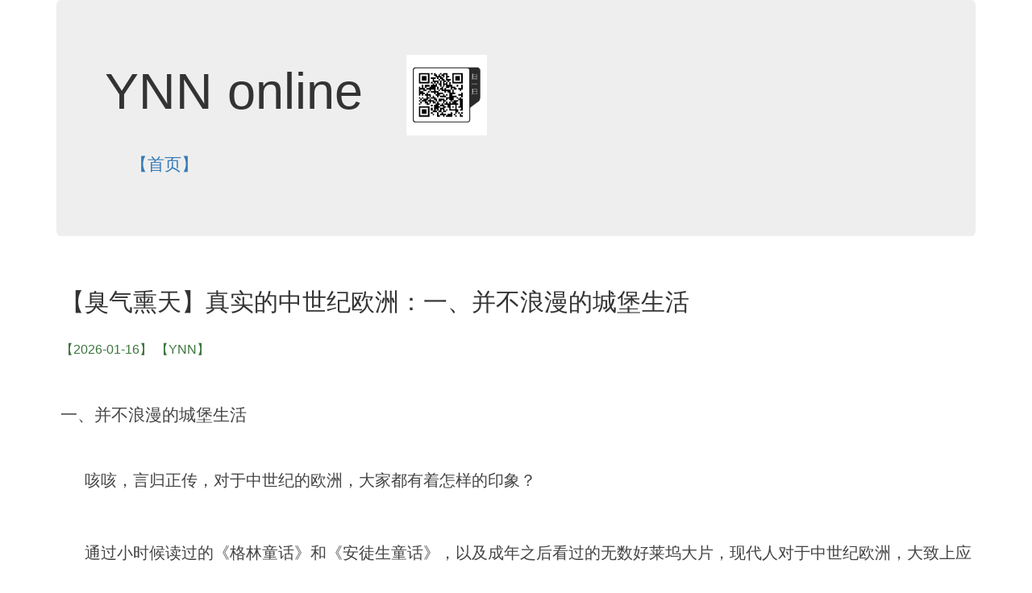

--- FILE ---
content_type: text/html; charset=UTF-8
request_url: http://ynn.gotopie.com/item_show.php?no=ekjHUAAkdoGEh8JIAN
body_size: 5533
content:
   
<html>
<head>
	<meta charset="utf-8">
	<meta name="viewport" content="width=device-width,minimum-scale=1.0,maximum-scale=1.0,user-scalable=no" />
<title>【YNN online】 【臭气熏天】真实的中世纪欧洲：一、并不浪漫的城堡生活 </title>	
	<style>
	   .noborder{
			border: 0px solid transparent !important;
		}
	   .nobordertmp{
			border: 0px solid transparent !important;
			        text-align:center;
        			text-align:justify;


		}
p{
    word-wrap: break-word;
    word-break: break-all;
    overflow: hidden;
    text-indent:1.5em;
    color:#444;
    line-height:250%;
    font-size:20px;   
    
}	
 </style>
<link rel="stylesheet" href="https://cdn.staticfile.org/twitter-bootstrap/3.3.7/css/bootstrap.min.css">  	<script src="https://cdn.staticfile.org/jquery/2.1.1/jquery.min.js"></script>	<script src="https://cdn.staticfile.org/twitter-bootstrap/3.3.7/js/bootstrap.min.js"></script>	

</head>
<body>

<div class="container">
    
	<div class="jumbotron">
		<h1>YNN online &nbsp;&nbsp;<img src='ynn.png' width=100></h1>
		<p><a href='//ynn.gotopie.com' target='ynnrhome'>【首页】</a>
	</div>
	</p>    
    

<table class="table table-condensed"><tr><td class='noborder'>

<h2>【臭气熏天】真实的中世纪欧洲：一、并不浪漫的城堡生活</h2></br><div class="text-success">【2026-01-16】&nbsp;【YNN】</div></br></br><div class="text-primary" style="color:#444;line-height:250%;font-size:130%">一、并不浪漫的城堡生活<p><p><p><p>咳咳，言归正传，对于中世纪的欧洲，大家都有着怎样的印象？<p><p><p><p>通过小时候读过的《格林童话》和《安徒生童话》，以及成年之后看过的无数好莱坞大片，现代人对于中世纪欧洲，大致上应该会有着这样的浪漫联想：<p><p><p><p>——宏伟华丽的城堡、盔甲明亮的骑士、热情如火的贵妇、优雅羞涩的公主、披着黑袍或紫袍的女巫、躲在墓地里的吸血鬼、在月光下变身嚎叫的狼人……诶诶？好像有些什么奇怪的东西混进来了？<p><p><p><p>嗯，为了严肃起见，在谈论中世纪欧洲的风貌之前，最好还是先把女巫、吸血鬼、狼人这些不科学的奇幻产物在第一时间就排除掉——天晓得这些神奇的家伙会不会在自家壁炉里开了一道时空门，只要往身上撒一把奇怪的药粉，然后猫腰往壁炉里一钻，就能跑到二十一世纪的巴黎香榭丽舍大道买新款时装呢？<p><p><p><p>就现实世界而言，中世纪欧洲的主旋律就是骑士与城堡，而穿越的旅途也必然围绕这两者展开——诸位主角们之所以不辞辛劳地穿越时空，通常都不是特意去受苦受难，接受贫下中农再教育的，而是为了领略中世纪风情和建功立业的，自然不会选择穿越成农奴、盗贼之类的扑街人物（想当罗宾汉的另外再说），最起码也要混上个贵族骑士的头衔，家里有城堡、有庄园、有盔甲，还有几个年轻侍女可供揩油。<p><p><p><p>嗯，那么接下来该怎么办？莫非就这样住着很大很漂亮的城堡，抱着浑身香喷喷的公主，每年去骑士比武大会上出出风头，偶尔去乡下找几个中意的农家姑娘行使初夜权，换个胃口打打野战？<p><p><p><p>很遗憾，梦想很丰满，现实很骨感，中世纪的贵族生活可没有你想象之中那么舒服。<p><p><p><p>先谈谈中世纪的城堡吧！从本质上来说，城堡是用来据守的军事要塞，而不是用来显摆的豪华宫殿，更不是用来享受生活情趣的度假别墅——这些以磐石修造、深壕围绕、铁门和吊桥把守的坚固要塞，在遍地烽火的中世纪欧洲，确实可以让窥视贵族财富的不速之客望而生畏，但却不见得能让主人住得舒服。<p><p><p><p>——文革年间，全中国的大中小城市都在拼命修筑三防工事，挖了不知多少防空洞，但等到改革开放之后，似乎也没见多少贪图便宜的人搬家到里头去居住……天底下哪里会有宜居的军事要塞啊？<p><p><p><p>中世纪城堡生活的糟糕之处，主要有以下几点：<p><p><p><p>首先，为了便于长期坚守，城堡大多修筑在地势险峻之处，例如悬崖、山顶，以及河心小岛等等。但地势险峻的同义词就是交通不便。假如你的城堡位于崎岖险峻的山顶，貌似俯瞰众生威风八面，但每一趟上山回家就能把你累得够呛。如果城堡内没有足够的水井，那么每天的打水和运输食物也很累人。<p><p><p><p>当然，这些琐碎的杂务自然都有仆人们代劳，主人们只要发愁究竟该如何让精心打造的豪华马车驶过蜿蜒狭窄的山路，拉上倾斜度极高的山坡，然后弄进自己的城堡里就行了<p><p><p><p>其次，为了防备敌人的弓箭和抛石机，中世纪城堡的外壁上很少打窗洞，所以城堡的内部总是暗无天日，太阳晒不到，自然潮湿得很。再加上当时的建筑水平不过关，墙壁和屋顶上免不了有些裂缝，因此一下雨就渗漏得厉害，进而导致城堡内的保洁很成问题。<p><p><p><p>偏偏中世纪欧洲人的卫生观念也很差，于是那些看似雄伟庄严的城堡里面，通常到处都是灰尘、蛛网、臭虫、跳蚤、蚊子、苍蝇和生活垃圾，恐怕还不如当代日本流浪汉的纸板屋干净。<p><p><p><p>此外，中世纪欧洲的大幅布匹，价格仍然很贵。在那些较为贫穷的地方，一般只有城堡的主人有资格睡床铺，其他人就算是骑士侍从，也只能跟牲口一样睡稻草堆，顺便和他们的爱马一起被臭虫咬……<p><p><p><p>呃？你说在旅游手册上看到的德国城堡很华丽很舒适，根本没有我说的这么悲催？<p><p><p><p>哦，你说的大概是德国巴伐利亚州的新天鹅堡吧！<p><p><p><p>那座城堡是巴伐利亚大公在19世纪后期才修筑的“皇家主题公园”，很多尖顶之类的华丽结构都用了混凝土，你可以把它想象成现代的迪斯尼公园——真正中世纪城堡哪有这么可爱！<p><p><p><p>另外，在欧洲还有一些经常被当作游览景点的华丽城堡，其实也都是喜欢派头的近代贵族们，在文艺复兴之后，甚至18、19世纪才兴建起来的，或者是在旧城堡的原址上进行了大规模改建，基本不能再算是真正的中世纪城堡，只能说是“看起来很像城堡的宫殿”罢了，跟迪斯尼乐园里的城堡差不多属于同类。<p><p><p><p>事实上，就在现代的德国和奥地利，还有很多继承了古代城堡的破落贵族后裔，对这些祖辈的遗产避之唯恐不及，挂在网上只要1欧元就肯转让，但还是乏人问津——中世纪城堡大多修建在交通不便，人烟稀少的荒山野岭，没水没电不说，哪怕开车逛个超市都得跑几十公里，除了考古专家就再也没人愿意去住。<p><p><p><p>而且，这些城堡不仅要被征收大笔遗产税，其本身的维护费用也很高——先不说城堡的体积有多大，结构有多复杂，光是让建筑队带着笨重的建筑材料和相关机械，翻山越岭路远迢迢地到城堡里跑一趟，还要自备干粮饮水和发电机……这个出勤的人工费就比在城里搞装修贵得多了。<p><p><p><p>偏偏这些城堡还是历史文化遗产，在政府档案之中有着记录，若是后代不肖子孙任凭其风化坍塌，或者胡乱改建成仓库什么的话，有关的文物部门还会找你吃官司……<p><p><p><p>总之，你在继承了这座城堡之后，不管是否入住，都需要维护这座城堡保持原样。任何对建筑外观有所改动的装修，哪怕只是拉一条电线装几只空调，都要提前几个月写申请打报告。而所有的修缮材料，也都必须使用政府指定厂家的专门品牌产品，价钱铁定是死贵死贵的。并且还要雇佣专业人员进行施工，人工费也足以让你心惊肉跳……每年耗费十几万欧元都是正常情况，不是大富翁的话通常根本吃不消。<p><p><p><p>同样的道理，在中世纪的落后生产力之下，一座城堡的维护修缮费用，也是很多人的不能承受之重。<p><p><p><p>因此，到了中世纪末期，欧洲大陆的战争不再那么频繁之后，讲求生活质量的贵族领主们，就纷纷把家当搬到了更加舒适的乡下别墅，或者位于繁华都市里的奢侈官邸，再也不肯住这见鬼的破城堡了。<p><p></div></td></tr></table></br></br><table class="table table-condensed"><tbody></tbody></table>
</td></tr></table>

	<div class="jumbotron">
		<p>
copyright©2018-2026 ynn.gotopie.com</p>
	</p>
	</div>
</div>

<script>  

 $('.gotopie').click(function(){
    url= $(this).attr("href");
    $.post("goto1.php", { bb: url },
			   function(data){
			   });
});
    
 $('.gotopie_link').click(function(){
    url= $(this).attr("href");
    //alert(url);
    $.post("goto_link.php", { bb: url },
			   function(data){
			   });
});    
   
</script>  
<script defer src="https://static.cloudflareinsights.com/beacon.min.js/vcd15cbe7772f49c399c6a5babf22c1241717689176015" integrity="sha512-ZpsOmlRQV6y907TI0dKBHq9Md29nnaEIPlkf84rnaERnq6zvWvPUqr2ft8M1aS28oN72PdrCzSjY4U6VaAw1EQ==" data-cf-beacon='{"version":"2024.11.0","token":"fe63458db06242bbb48527b76089dbd6","r":1,"server_timing":{"name":{"cfCacheStatus":true,"cfEdge":true,"cfExtPri":true,"cfL4":true,"cfOrigin":true,"cfSpeedBrain":true},"location_startswith":null}}' crossorigin="anonymous"></script>
</body>
</html>